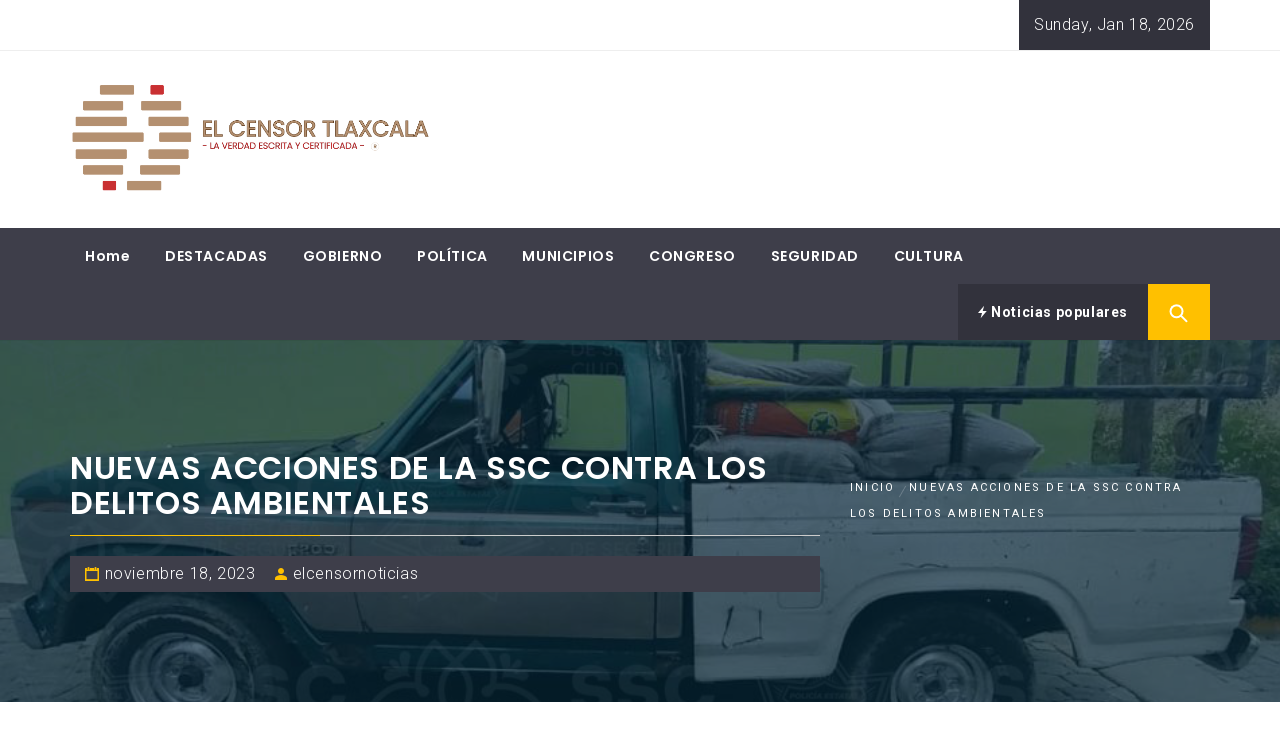

--- FILE ---
content_type: text/html; charset=UTF-8
request_url: https://elcensornoticias.com/?p=35385
body_size: 17860
content:
<!DOCTYPE html>
<html lang="es">
<head>
    <meta charset="UTF-8">
    <meta name="viewport" content="width=device-width, initial-scale=1.0, maximum-scale=1.0, user-scalable=no" />
    <link rel="profile" href="http://gmpg.org/xfn/11">
    <link rel="pingback" href="https://elcensornoticias.com/xmlrpc.php">

    <title>NUEVAS ACCIONES DE LA SSC CONTRA LOS DELITOS AMBIENTALES &#8211; EL CENSOR NOTICIAS</title>
        <style type="text/css">
                                .inner-header-overlay,
                    .hero-slider.overlay .slide-item .bg-image:before {
                        background: #042738;
                        filter: alpha(opacity=65);
                        opacity: 0.65;
                    }
                    </style>

    <style type="text/css">			.heateorRbInstagramBackground{background:radial-gradient(circle at 30% 107%,#fdf497 0,#fdf497 5%,#fd5949 45%,#d6249f 60%,#285aeb 90%)}
						div.heateor_rb_horizontal_reaction i.heateorRbInstagramBackground{background:#ffff0d!important;}div.heateor_rb_standard_follow_icons_container i.heateorRbInstagramBackground{background:#ffff0d;}
									div.heateor_rb_vertical_reaction  i.heateorRbInstagramBackground{background:#ffff0d!important;}div.heateor_rb_floating_follow_icons_container i.heateorRbInstagramBackground{background:#ffff0d;}
						.heateor_rb_horizontal_reaction .heateor_rb_svg,.heateor_rb_standard_follow_icons_container .heateor_rb_svg{
							background-color: #ffff0d !important;
							color: #000;
						border-width: 0px !important ;
			border-style: solid !important;
			border-color: transparent !important;;
		}
				.heateor_rb_horizontal_reaction .heateor_rb_svg:hover,.heateor_rb_standard_follow_icons_container .heateor_rb_svg:hover{
						border-color: transparent !important;;
		}
		.heateor_rb_vertical_reaction .heateor_rb_svg,.heateor_rb_floating_follow_icons_container .heateor_rb_svg{
							background-color: #ffff0d;
							color: #000;
						border-width: 0px !important;
			border-style: solid !important;
			border-color: transparent! $important;
		}
						.heateor_rb_vertical_reaction .heateor_rb_svg:hover,.heateor_rb_floating_follow_icons_container .heateor_rb_svg:hover{
						border-color: transparent !important;;
		}
					div.heateor_rb_horizontal_reaction .heateor_rb_square_count{display: block}
						div.heateor_rb_vertical_reaction .heateor_rb_square_count{display: block}
			@media screen and (max-width:783px) {.heateor_rb_vertical_reaction{display:none!important}}@media screen and (max-width:783px) {.heateor_rb_floating_follow_icons_container{display:none!important}}</style><meta name='robots' content='max-image-preview:large' />
	<style>img:is([sizes="auto" i], [sizes^="auto," i]) { contain-intrinsic-size: 3000px 1500px }</style>
	<link rel='dns-prefetch' href='//fonts.googleapis.com' />
<link rel='dns-prefetch' href='//jetpack.wordpress.com' />
<link rel='dns-prefetch' href='//s0.wp.com' />
<link rel='dns-prefetch' href='//public-api.wordpress.com' />
<link rel='dns-prefetch' href='//0.gravatar.com' />
<link rel='dns-prefetch' href='//1.gravatar.com' />
<link rel='dns-prefetch' href='//2.gravatar.com' />
<link rel='dns-prefetch' href='//widgets.wp.com' />
<link rel="alternate" type="application/rss+xml" title="EL CENSOR NOTICIAS &raquo; Feed" href="https://elcensornoticias.com/?feed=rss2" />
<link rel="alternate" type="application/rss+xml" title="EL CENSOR NOTICIAS &raquo; Feed de los comentarios" href="https://elcensornoticias.com/?feed=comments-rss2" />
<link rel="alternate" type="application/rss+xml" title="EL CENSOR NOTICIAS &raquo; Comentario NUEVAS ACCIONES DE LA SSC CONTRA LOS DELITOS AMBIENTALES del feed" href="https://elcensornoticias.com/?feed=rss2&#038;p=35385" />
<script type="text/javascript">
/* <![CDATA[ */
window._wpemojiSettings = {"baseUrl":"https:\/\/s.w.org\/images\/core\/emoji\/15.0.3\/72x72\/","ext":".png","svgUrl":"https:\/\/s.w.org\/images\/core\/emoji\/15.0.3\/svg\/","svgExt":".svg","source":{"concatemoji":"https:\/\/elcensornoticias.com\/wp-includes\/js\/wp-emoji-release.min.js?ver=6.7.4"}};
/*! This file is auto-generated */
!function(i,n){var o,s,e;function c(e){try{var t={supportTests:e,timestamp:(new Date).valueOf()};sessionStorage.setItem(o,JSON.stringify(t))}catch(e){}}function p(e,t,n){e.clearRect(0,0,e.canvas.width,e.canvas.height),e.fillText(t,0,0);var t=new Uint32Array(e.getImageData(0,0,e.canvas.width,e.canvas.height).data),r=(e.clearRect(0,0,e.canvas.width,e.canvas.height),e.fillText(n,0,0),new Uint32Array(e.getImageData(0,0,e.canvas.width,e.canvas.height).data));return t.every(function(e,t){return e===r[t]})}function u(e,t,n){switch(t){case"flag":return n(e,"\ud83c\udff3\ufe0f\u200d\u26a7\ufe0f","\ud83c\udff3\ufe0f\u200b\u26a7\ufe0f")?!1:!n(e,"\ud83c\uddfa\ud83c\uddf3","\ud83c\uddfa\u200b\ud83c\uddf3")&&!n(e,"\ud83c\udff4\udb40\udc67\udb40\udc62\udb40\udc65\udb40\udc6e\udb40\udc67\udb40\udc7f","\ud83c\udff4\u200b\udb40\udc67\u200b\udb40\udc62\u200b\udb40\udc65\u200b\udb40\udc6e\u200b\udb40\udc67\u200b\udb40\udc7f");case"emoji":return!n(e,"\ud83d\udc26\u200d\u2b1b","\ud83d\udc26\u200b\u2b1b")}return!1}function f(e,t,n){var r="undefined"!=typeof WorkerGlobalScope&&self instanceof WorkerGlobalScope?new OffscreenCanvas(300,150):i.createElement("canvas"),a=r.getContext("2d",{willReadFrequently:!0}),o=(a.textBaseline="top",a.font="600 32px Arial",{});return e.forEach(function(e){o[e]=t(a,e,n)}),o}function t(e){var t=i.createElement("script");t.src=e,t.defer=!0,i.head.appendChild(t)}"undefined"!=typeof Promise&&(o="wpEmojiSettingsSupports",s=["flag","emoji"],n.supports={everything:!0,everythingExceptFlag:!0},e=new Promise(function(e){i.addEventListener("DOMContentLoaded",e,{once:!0})}),new Promise(function(t){var n=function(){try{var e=JSON.parse(sessionStorage.getItem(o));if("object"==typeof e&&"number"==typeof e.timestamp&&(new Date).valueOf()<e.timestamp+604800&&"object"==typeof e.supportTests)return e.supportTests}catch(e){}return null}();if(!n){if("undefined"!=typeof Worker&&"undefined"!=typeof OffscreenCanvas&&"undefined"!=typeof URL&&URL.createObjectURL&&"undefined"!=typeof Blob)try{var e="postMessage("+f.toString()+"("+[JSON.stringify(s),u.toString(),p.toString()].join(",")+"));",r=new Blob([e],{type:"text/javascript"}),a=new Worker(URL.createObjectURL(r),{name:"wpTestEmojiSupports"});return void(a.onmessage=function(e){c(n=e.data),a.terminate(),t(n)})}catch(e){}c(n=f(s,u,p))}t(n)}).then(function(e){for(var t in e)n.supports[t]=e[t],n.supports.everything=n.supports.everything&&n.supports[t],"flag"!==t&&(n.supports.everythingExceptFlag=n.supports.everythingExceptFlag&&n.supports[t]);n.supports.everythingExceptFlag=n.supports.everythingExceptFlag&&!n.supports.flag,n.DOMReady=!1,n.readyCallback=function(){n.DOMReady=!0}}).then(function(){return e}).then(function(){var e;n.supports.everything||(n.readyCallback(),(e=n.source||{}).concatemoji?t(e.concatemoji):e.wpemoji&&e.twemoji&&(t(e.twemoji),t(e.wpemoji)))}))}((window,document),window._wpemojiSettings);
/* ]]> */
</script>
<style id='wp-emoji-styles-inline-css' type='text/css'>

	img.wp-smiley, img.emoji {
		display: inline !important;
		border: none !important;
		box-shadow: none !important;
		height: 1em !important;
		width: 1em !important;
		margin: 0 0.07em !important;
		vertical-align: -0.1em !important;
		background: none !important;
		padding: 0 !important;
	}
</style>
<link rel='stylesheet' id='wp-block-library-css' href='https://elcensornoticias.com/wp-includes/css/dist/block-library/style.min.css?ver=6.7.4' type='text/css' media='all' />
<style id='wp-block-library-inline-css' type='text/css'>
.has-text-align-justify{text-align:justify;}
</style>
<link rel='stylesheet' id='mediaelement-css' href='https://elcensornoticias.com/wp-includes/js/mediaelement/mediaelementplayer-legacy.min.css?ver=4.2.17' type='text/css' media='all' />
<link rel='stylesheet' id='wp-mediaelement-css' href='https://elcensornoticias.com/wp-includes/js/mediaelement/wp-mediaelement.min.css?ver=6.7.4' type='text/css' media='all' />
<style id='classic-theme-styles-inline-css' type='text/css'>
/*! This file is auto-generated */
.wp-block-button__link{color:#fff;background-color:#32373c;border-radius:9999px;box-shadow:none;text-decoration:none;padding:calc(.667em + 2px) calc(1.333em + 2px);font-size:1.125em}.wp-block-file__button{background:#32373c;color:#fff;text-decoration:none}
</style>
<style id='global-styles-inline-css' type='text/css'>
:root{--wp--preset--aspect-ratio--square: 1;--wp--preset--aspect-ratio--4-3: 4/3;--wp--preset--aspect-ratio--3-4: 3/4;--wp--preset--aspect-ratio--3-2: 3/2;--wp--preset--aspect-ratio--2-3: 2/3;--wp--preset--aspect-ratio--16-9: 16/9;--wp--preset--aspect-ratio--9-16: 9/16;--wp--preset--color--black: #000000;--wp--preset--color--cyan-bluish-gray: #abb8c3;--wp--preset--color--white: #ffffff;--wp--preset--color--pale-pink: #f78da7;--wp--preset--color--vivid-red: #cf2e2e;--wp--preset--color--luminous-vivid-orange: #ff6900;--wp--preset--color--luminous-vivid-amber: #fcb900;--wp--preset--color--light-green-cyan: #7bdcb5;--wp--preset--color--vivid-green-cyan: #00d084;--wp--preset--color--pale-cyan-blue: #8ed1fc;--wp--preset--color--vivid-cyan-blue: #0693e3;--wp--preset--color--vivid-purple: #9b51e0;--wp--preset--gradient--vivid-cyan-blue-to-vivid-purple: linear-gradient(135deg,rgba(6,147,227,1) 0%,rgb(155,81,224) 100%);--wp--preset--gradient--light-green-cyan-to-vivid-green-cyan: linear-gradient(135deg,rgb(122,220,180) 0%,rgb(0,208,130) 100%);--wp--preset--gradient--luminous-vivid-amber-to-luminous-vivid-orange: linear-gradient(135deg,rgba(252,185,0,1) 0%,rgba(255,105,0,1) 100%);--wp--preset--gradient--luminous-vivid-orange-to-vivid-red: linear-gradient(135deg,rgba(255,105,0,1) 0%,rgb(207,46,46) 100%);--wp--preset--gradient--very-light-gray-to-cyan-bluish-gray: linear-gradient(135deg,rgb(238,238,238) 0%,rgb(169,184,195) 100%);--wp--preset--gradient--cool-to-warm-spectrum: linear-gradient(135deg,rgb(74,234,220) 0%,rgb(151,120,209) 20%,rgb(207,42,186) 40%,rgb(238,44,130) 60%,rgb(251,105,98) 80%,rgb(254,248,76) 100%);--wp--preset--gradient--blush-light-purple: linear-gradient(135deg,rgb(255,206,236) 0%,rgb(152,150,240) 100%);--wp--preset--gradient--blush-bordeaux: linear-gradient(135deg,rgb(254,205,165) 0%,rgb(254,45,45) 50%,rgb(107,0,62) 100%);--wp--preset--gradient--luminous-dusk: linear-gradient(135deg,rgb(255,203,112) 0%,rgb(199,81,192) 50%,rgb(65,88,208) 100%);--wp--preset--gradient--pale-ocean: linear-gradient(135deg,rgb(255,245,203) 0%,rgb(182,227,212) 50%,rgb(51,167,181) 100%);--wp--preset--gradient--electric-grass: linear-gradient(135deg,rgb(202,248,128) 0%,rgb(113,206,126) 100%);--wp--preset--gradient--midnight: linear-gradient(135deg,rgb(2,3,129) 0%,rgb(40,116,252) 100%);--wp--preset--font-size--small: 13px;--wp--preset--font-size--medium: 20px;--wp--preset--font-size--large: 36px;--wp--preset--font-size--x-large: 42px;--wp--preset--spacing--20: 0.44rem;--wp--preset--spacing--30: 0.67rem;--wp--preset--spacing--40: 1rem;--wp--preset--spacing--50: 1.5rem;--wp--preset--spacing--60: 2.25rem;--wp--preset--spacing--70: 3.38rem;--wp--preset--spacing--80: 5.06rem;--wp--preset--shadow--natural: 6px 6px 9px rgba(0, 0, 0, 0.2);--wp--preset--shadow--deep: 12px 12px 50px rgba(0, 0, 0, 0.4);--wp--preset--shadow--sharp: 6px 6px 0px rgba(0, 0, 0, 0.2);--wp--preset--shadow--outlined: 6px 6px 0px -3px rgba(255, 255, 255, 1), 6px 6px rgba(0, 0, 0, 1);--wp--preset--shadow--crisp: 6px 6px 0px rgba(0, 0, 0, 1);}:where(.is-layout-flex){gap: 0.5em;}:where(.is-layout-grid){gap: 0.5em;}body .is-layout-flex{display: flex;}.is-layout-flex{flex-wrap: wrap;align-items: center;}.is-layout-flex > :is(*, div){margin: 0;}body .is-layout-grid{display: grid;}.is-layout-grid > :is(*, div){margin: 0;}:where(.wp-block-columns.is-layout-flex){gap: 2em;}:where(.wp-block-columns.is-layout-grid){gap: 2em;}:where(.wp-block-post-template.is-layout-flex){gap: 1.25em;}:where(.wp-block-post-template.is-layout-grid){gap: 1.25em;}.has-black-color{color: var(--wp--preset--color--black) !important;}.has-cyan-bluish-gray-color{color: var(--wp--preset--color--cyan-bluish-gray) !important;}.has-white-color{color: var(--wp--preset--color--white) !important;}.has-pale-pink-color{color: var(--wp--preset--color--pale-pink) !important;}.has-vivid-red-color{color: var(--wp--preset--color--vivid-red) !important;}.has-luminous-vivid-orange-color{color: var(--wp--preset--color--luminous-vivid-orange) !important;}.has-luminous-vivid-amber-color{color: var(--wp--preset--color--luminous-vivid-amber) !important;}.has-light-green-cyan-color{color: var(--wp--preset--color--light-green-cyan) !important;}.has-vivid-green-cyan-color{color: var(--wp--preset--color--vivid-green-cyan) !important;}.has-pale-cyan-blue-color{color: var(--wp--preset--color--pale-cyan-blue) !important;}.has-vivid-cyan-blue-color{color: var(--wp--preset--color--vivid-cyan-blue) !important;}.has-vivid-purple-color{color: var(--wp--preset--color--vivid-purple) !important;}.has-black-background-color{background-color: var(--wp--preset--color--black) !important;}.has-cyan-bluish-gray-background-color{background-color: var(--wp--preset--color--cyan-bluish-gray) !important;}.has-white-background-color{background-color: var(--wp--preset--color--white) !important;}.has-pale-pink-background-color{background-color: var(--wp--preset--color--pale-pink) !important;}.has-vivid-red-background-color{background-color: var(--wp--preset--color--vivid-red) !important;}.has-luminous-vivid-orange-background-color{background-color: var(--wp--preset--color--luminous-vivid-orange) !important;}.has-luminous-vivid-amber-background-color{background-color: var(--wp--preset--color--luminous-vivid-amber) !important;}.has-light-green-cyan-background-color{background-color: var(--wp--preset--color--light-green-cyan) !important;}.has-vivid-green-cyan-background-color{background-color: var(--wp--preset--color--vivid-green-cyan) !important;}.has-pale-cyan-blue-background-color{background-color: var(--wp--preset--color--pale-cyan-blue) !important;}.has-vivid-cyan-blue-background-color{background-color: var(--wp--preset--color--vivid-cyan-blue) !important;}.has-vivid-purple-background-color{background-color: var(--wp--preset--color--vivid-purple) !important;}.has-black-border-color{border-color: var(--wp--preset--color--black) !important;}.has-cyan-bluish-gray-border-color{border-color: var(--wp--preset--color--cyan-bluish-gray) !important;}.has-white-border-color{border-color: var(--wp--preset--color--white) !important;}.has-pale-pink-border-color{border-color: var(--wp--preset--color--pale-pink) !important;}.has-vivid-red-border-color{border-color: var(--wp--preset--color--vivid-red) !important;}.has-luminous-vivid-orange-border-color{border-color: var(--wp--preset--color--luminous-vivid-orange) !important;}.has-luminous-vivid-amber-border-color{border-color: var(--wp--preset--color--luminous-vivid-amber) !important;}.has-light-green-cyan-border-color{border-color: var(--wp--preset--color--light-green-cyan) !important;}.has-vivid-green-cyan-border-color{border-color: var(--wp--preset--color--vivid-green-cyan) !important;}.has-pale-cyan-blue-border-color{border-color: var(--wp--preset--color--pale-cyan-blue) !important;}.has-vivid-cyan-blue-border-color{border-color: var(--wp--preset--color--vivid-cyan-blue) !important;}.has-vivid-purple-border-color{border-color: var(--wp--preset--color--vivid-purple) !important;}.has-vivid-cyan-blue-to-vivid-purple-gradient-background{background: var(--wp--preset--gradient--vivid-cyan-blue-to-vivid-purple) !important;}.has-light-green-cyan-to-vivid-green-cyan-gradient-background{background: var(--wp--preset--gradient--light-green-cyan-to-vivid-green-cyan) !important;}.has-luminous-vivid-amber-to-luminous-vivid-orange-gradient-background{background: var(--wp--preset--gradient--luminous-vivid-amber-to-luminous-vivid-orange) !important;}.has-luminous-vivid-orange-to-vivid-red-gradient-background{background: var(--wp--preset--gradient--luminous-vivid-orange-to-vivid-red) !important;}.has-very-light-gray-to-cyan-bluish-gray-gradient-background{background: var(--wp--preset--gradient--very-light-gray-to-cyan-bluish-gray) !important;}.has-cool-to-warm-spectrum-gradient-background{background: var(--wp--preset--gradient--cool-to-warm-spectrum) !important;}.has-blush-light-purple-gradient-background{background: var(--wp--preset--gradient--blush-light-purple) !important;}.has-blush-bordeaux-gradient-background{background: var(--wp--preset--gradient--blush-bordeaux) !important;}.has-luminous-dusk-gradient-background{background: var(--wp--preset--gradient--luminous-dusk) !important;}.has-pale-ocean-gradient-background{background: var(--wp--preset--gradient--pale-ocean) !important;}.has-electric-grass-gradient-background{background: var(--wp--preset--gradient--electric-grass) !important;}.has-midnight-gradient-background{background: var(--wp--preset--gradient--midnight) !important;}.has-small-font-size{font-size: var(--wp--preset--font-size--small) !important;}.has-medium-font-size{font-size: var(--wp--preset--font-size--medium) !important;}.has-large-font-size{font-size: var(--wp--preset--font-size--large) !important;}.has-x-large-font-size{font-size: var(--wp--preset--font-size--x-large) !important;}
:where(.wp-block-post-template.is-layout-flex){gap: 1.25em;}:where(.wp-block-post-template.is-layout-grid){gap: 1.25em;}
:where(.wp-block-columns.is-layout-flex){gap: 2em;}:where(.wp-block-columns.is-layout-grid){gap: 2em;}
:root :where(.wp-block-pullquote){font-size: 1.5em;line-height: 1.6;}
</style>
<link rel='stylesheet' id='social_share_with_floating_bar-frontend-css' href='https://elcensornoticias.com/wp-content/plugins/social-share-with-floating-bar/assets/css/frontend.min.css?ver=1.0.0' type='text/css' media='all' />
<link rel='stylesheet' id='jquery-slick-css' href='https://elcensornoticias.com/wp-content/themes/magazine-prime/assets/libraries/slick/css/slick.min.css?ver=6.7.4' type='text/css' media='all' />
<link rel='stylesheet' id='ionicons-css' href='https://elcensornoticias.com/wp-content/themes/magazine-prime/assets/libraries/ionicons/css/ionicons.min.css?ver=6.7.4' type='text/css' media='all' />
<link rel='stylesheet' id='bootstrap-css' href='https://elcensornoticias.com/wp-content/themes/magazine-prime/assets/libraries/bootstrap/css/bootstrap.min.css?ver=6.7.4' type='text/css' media='all' />
<link rel='stylesheet' id='magnific-popup-css' href='https://elcensornoticias.com/wp-content/themes/magazine-prime/assets/libraries/magnific-popup/magnific-popup.css?ver=6.7.4' type='text/css' media='all' />
<link rel='stylesheet' id='magazine-prime-style-css' href='https://elcensornoticias.com/wp-content/themes/magazine-prime/style.css?ver=6.7.4' type='text/css' media='all' />
<link rel='stylesheet' id='magazine-prime-google-fonts-css' href='https://fonts.googleapis.com/css?family=Roboto%3A100%2C300%2C400%2C400i%2C500%2C700%7CPoppins%3A300%2C400%2C500%2C600%2C700&#038;subset=latin%2Clatin-ext' type='text/css' media='all' />
<style id='akismet-widget-style-inline-css' type='text/css'>

			.a-stats {
				--akismet-color-mid-green: #357b49;
				--akismet-color-white: #fff;
				--akismet-color-light-grey: #f6f7f7;

				max-width: 350px;
				width: auto;
			}

			.a-stats * {
				all: unset;
				box-sizing: border-box;
			}

			.a-stats strong {
				font-weight: 600;
			}

			.a-stats a.a-stats__link,
			.a-stats a.a-stats__link:visited,
			.a-stats a.a-stats__link:active {
				background: var(--akismet-color-mid-green);
				border: none;
				box-shadow: none;
				border-radius: 8px;
				color: var(--akismet-color-white);
				cursor: pointer;
				display: block;
				font-family: -apple-system, BlinkMacSystemFont, 'Segoe UI', 'Roboto', 'Oxygen-Sans', 'Ubuntu', 'Cantarell', 'Helvetica Neue', sans-serif;
				font-weight: 500;
				padding: 12px;
				text-align: center;
				text-decoration: none;
				transition: all 0.2s ease;
			}

			/* Extra specificity to deal with TwentyTwentyOne focus style */
			.widget .a-stats a.a-stats__link:focus {
				background: var(--akismet-color-mid-green);
				color: var(--akismet-color-white);
				text-decoration: none;
			}

			.a-stats a.a-stats__link:hover {
				filter: brightness(110%);
				box-shadow: 0 4px 12px rgba(0, 0, 0, 0.06), 0 0 2px rgba(0, 0, 0, 0.16);
			}

			.a-stats .count {
				color: var(--akismet-color-white);
				display: block;
				font-size: 1.5em;
				line-height: 1.4;
				padding: 0 13px;
				white-space: nowrap;
			}
		
</style>
<link rel='stylesheet' id='heateor_rb_frontend_css-css' href='https://elcensornoticias.com/wp-content/plugins/reaction-buttons-by-heateor/public/css/reaction-buttons-for-wordpress-public.css?ver=1.0' type='text/css' media='all' />
<link rel='stylesheet' id='social-logos-css' href='https://elcensornoticias.com/wp-content/plugins/jetpack/_inc/social-logos/social-logos.min.css?ver=12.0' type='text/css' media='all' />
<link rel='stylesheet' id='jetpack_css-css' href='https://elcensornoticias.com/wp-content/plugins/jetpack/css/jetpack.css?ver=12.0' type='text/css' media='all' />
<script type="text/javascript" src="https://elcensornoticias.com/wp-includes/js/jquery/jquery.min.js?ver=3.7.1" id="jquery-core-js"></script>
<script type="text/javascript" src="https://elcensornoticias.com/wp-includes/js/jquery/jquery-migrate.min.js?ver=3.4.1" id="jquery-migrate-js"></script>
<script type="text/javascript" id="jquery-js-before">
/* <![CDATA[ */
function heateorRbLoadEvent(e) {var t=window.onload;if (typeof window.onload!="function") {window.onload=e}else{window.onload=function() {t();e()}}};	var heateorRbReactionAjaxUrl = 'https://elcensornoticias.com/wp-admin/admin-ajax.php', heateorRbCloseIconPath = 'https://elcensornoticias.com/wp-content/plugins/reaction-buttons-by-heateor/public/../images/close.png', heateorRbPluginIconPath = 'https://elcensornoticias.com/wp-content/plugins/reaction-buttons-by-heateor/public/../images/logo.png', heateorRbHorizontalReactionCountEnable = 1, heateorRbVerticalReactionCountEnable = 0, heateorRbReactionOffset = -10; var heateorRbMobileStickyReactionEnabled = 0;var heateorRbCopyLinkMessage = "Link copied.";var heateorRbUrlCountFetched = [], heateorRbReactionsText = 'Reactions', heateorRbShareText = 'Share';function heateorRbTrackEmojiClicks(r,e){jQuery.ajax({type:"GET",url:heateorRbReactionAjaxUrl,data:{action:"heateor_rb_track_emoji_clicks",emoji:e,url:jQuery(r).parents("div.heateor_rb_reaction_container").attr("data-heateor-rb-href")},success:function(r,e,a){console.log(r)}})}
/* ]]> */
</script>
<link rel="https://api.w.org/" href="https://elcensornoticias.com/index.php?rest_route=/" /><link rel="alternate" title="JSON" type="application/json" href="https://elcensornoticias.com/index.php?rest_route=/wp/v2/posts/35385" /><link rel="EditURI" type="application/rsd+xml" title="RSD" href="https://elcensornoticias.com/xmlrpc.php?rsd" />
<meta name="generator" content="WordPress 6.7.4" />
<link rel="canonical" href="https://elcensornoticias.com/?p=35385" />
<link rel='shortlink' href='https://wp.me/p6xy50-9cJ' />
		<!-- Custom Logo: hide header text -->
		<style id="custom-logo-css" type="text/css">
			.site-title, .site-description {
				position: absolute;
				clip: rect(1px, 1px, 1px, 1px);
			}
		</style>
		<link rel="alternate" title="oEmbed (JSON)" type="application/json+oembed" href="https://elcensornoticias.com/index.php?rest_route=%2Foembed%2F1.0%2Fembed&#038;url=https%3A%2F%2Felcensornoticias.com%2F%3Fp%3D35385" />
<link rel="alternate" title="oEmbed (XML)" type="text/xml+oembed" href="https://elcensornoticias.com/index.php?rest_route=%2Foembed%2F1.0%2Fembed&#038;url=https%3A%2F%2Felcensornoticias.com%2F%3Fp%3D35385&#038;format=xml" />
	<style>img#wpstats{display:none}</style>
		<meta name="description" content="En hechos diferentes, aseguran una camioneta con bultos de tierra de monte, piezas de leña, otra unidad con leña en rollo y una persona. La Secretaría de Seguridad Ciudadana (SSC) mantiene de forma permanente las acciones de combate a los delitos ambientales en Tlaxcala, a través de la Policía de Montaña y de la Dirección&hellip;" />

<!-- Jetpack Open Graph Tags -->
<meta property="og:type" content="article" />
<meta property="og:title" content="NUEVAS ACCIONES DE LA SSC CONTRA LOS DELITOS AMBIENTALES" />
<meta property="og:url" content="https://elcensornoticias.com/?p=35385" />
<meta property="og:description" content="En hechos diferentes, aseguran una camioneta con bultos de tierra de monte, piezas de leña, otra unidad con leña en rollo y una persona. La Secretaría de Seguridad Ciudadana (SSC) mantiene de forma…" />
<meta property="article:published_time" content="2023-11-18T00:05:29+00:00" />
<meta property="article:modified_time" content="2023-11-18T00:05:31+00:00" />
<meta property="og:site_name" content="EL CENSOR NOTICIAS" />
<meta property="og:image" content="https://elcensornoticias.com/wp-content/uploads/2023/11/CAMIONETA.jpg" />
<meta property="og:image:width" content="951" />
<meta property="og:image:height" content="424" />
<meta property="og:image:alt" content="" />
<meta property="og:locale" content="es_ES" />
<meta name="twitter:site" content="@elcensor_tlax" />
<meta name="twitter:text:title" content="NUEVAS ACCIONES DE LA SSC CONTRA LOS DELITOS AMBIENTALES" />
<meta name="twitter:image" content="https://elcensornoticias.com/wp-content/uploads/2023/11/CAMIONETA.jpg?w=640" />
<meta name="twitter:card" content="summary_large_image" />

<!-- End Jetpack Open Graph Tags -->
<link rel="icon" href="https://elcensornoticias.com/wp-content/uploads/2023/06/cropped-Diseno_sin_titulo-removebg-preview-32x32.png" sizes="32x32" />
<link rel="icon" href="https://elcensornoticias.com/wp-content/uploads/2023/06/cropped-Diseno_sin_titulo-removebg-preview-192x192.png" sizes="192x192" />
<link rel="apple-touch-icon" href="https://elcensornoticias.com/wp-content/uploads/2023/06/cropped-Diseno_sin_titulo-removebg-preview-180x180.png" />
<meta name="msapplication-TileImage" content="https://elcensornoticias.com/wp-content/uploads/2023/06/cropped-Diseno_sin_titulo-removebg-preview-270x270.png" />
</head>

<body class="post-template-default single single-post postid-35385 single-format-standard wp-custom-logo right-sidebar home-content-not-enabled">


    <div class="twp-preloader">
            <i>.</i>
            <i>.</i>
            <i>.</i>
        </div>
    <!-- full-screen-layout/boxed-layout -->
<div id="page" class="site site-bg full-screen-layout">
    <a class="skip-link screen-reader-text" href="#main">Saltar al contenido</a>
    <header id="masthead" class="site-header site-header-second" role="banner">
        <div class="top-bar hidden-xs hidden-sm visible">
            <div class="container">

                <div class="pull-left">
                                        <div class="social-icons ">
                                            </div>
                </div>

                <div class="pull-right">

                                            <div class="top-navigation">
                                                    </div>
                                            <div class="time-set-up primary-bgcolor">
                        Sunday, Jan 18, 2026                        </div>
                                        
                </div>

            </div>
        </div> <!--    Topbar Ends-->
        <div class="header-middle">
            <div class="container">
                <div class="row">
                    <div class="col-sm-4">
                        <div class="site-branding">
                                                            <span class="site-title">
                                    <a href="https://elcensornoticias.com/" rel="home">
                                        EL CENSOR NOTICIAS                                    </a>
                                </span>
                            <a href="https://elcensornoticias.com/" class="custom-logo-link" rel="home"><img width="707" height="230" src="https://elcensornoticias.com/wp-content/uploads/2023/11/cropped-cropped-Diseno_sin_titulo__1_.png" class="custom-logo" alt="EL CENSOR NOTICIAS" decoding="async" fetchpriority="high" srcset="https://elcensornoticias.com/wp-content/uploads/2023/11/cropped-cropped-Diseno_sin_titulo__1_.png 707w, https://elcensornoticias.com/wp-content/uploads/2023/11/cropped-cropped-Diseno_sin_titulo__1_-300x98.png 300w" sizes="(max-width: 707px) 100vw, 707px" /></a>                                <p class="site-description">LA VERDAD ESCRITA Y CERTIFICADA.</p>
                                                    </div>
                    </div>
                                    </div>
            </div>
        </div>
        <div class="top-header secondary-bgcolor">
                    <div class="container">
                <nav id="site-navigation" class="main-navigation" role="navigation">
                    <a href="javascript:void(0)" id="nav-toggle" class="offcanvas-nav-toggle offcanvas-toggle" aria-controls="primary-menu" aria-expanded="false">
                        <span class="screen-reader-text">Menú principal</span>
                        <span class="icon-bar top"></span>
                        <span class="icon-bar middle"></span>
                        <span class="icon-bar bottom"></span>
                    </a>

                    <div class="hidden-sm hidden-xs visible">
                        <div id="primary-menu" class="menu"><ul>
<li class="page_item page-item-50"><a href="https://elcensornoticias.com/">Home</a></li>
<li class="page_item page-item-488"><a href="https://elcensornoticias.com/?page_id=488">DESTACADAS</a></li>
<li class="page_item page-item-313"><a href="https://elcensornoticias.com/?page_id=313">GOBIERNO</a></li>
<li class="page_item page-item-315"><a href="https://elcensornoticias.com/?page_id=315">POLÍTICA</a></li>
<li class="page_item page-item-2"><a href="https://elcensornoticias.com/?page_id=2">MUNICIPIOS</a></li>
<li class="page_item page-item-480"><a href="https://elcensornoticias.com/?page_id=480">CONGRESO</a></li>
<li class="page_item page-item-325"><a href="https://elcensornoticias.com/?page_id=325">SEGURIDAD</a></li>
<li class="page_item page-item-484"><a href="https://elcensornoticias.com/?page_id=484">CULTURA</a></li>
</ul></div>
                    </div>
                </nav><!-- #site-navigation -->

                
                    <div class="pull-right">
                        <ul class="right-nav">

                                                    <li>
                                <a href="javascript:void(0)" class="skip-link-trending-start-1"></a>
                                <a href="javascript:void(0)" class="skip-link-trending-start-2"></a>
                                <a data-toggle="collapse" href="#trendingCollapse" aria-expanded="false" aria-controls="trendingCollapse" class="primary-bgcolor trending-news collapsed">
                                    <i class="twp-icon ion-flash"></i> Noticias populares                                </a>
                            </li>
                        
                                                    <li>
                                <span class="search-btn-wrapper">
                                    <a href="javascript:void(0)" class="skip-link-search-button-1">
                                    <a href="javascript:void(0)" class="skip-link-search-button">
                                    <a href="javascript:void(0)" class="search-button alt-bgcolor">
                                        <span class="search-icon" aria-hidden="true"></span>
                                    </a>
                                </span>
                            </li>
                        
                        </ul>
                    </div>

                
            </div>

                            <div class="search-box alt-bordercolor"> <form role="search" method="get" class="search-form" action="https://elcensornoticias.com/">
				<label>
					<span class="screen-reader-text">Buscar:</span>
					<input type="search" class="search-field" placeholder="Buscar &hellip;" value="" name="s" />
				</label>
				<input type="submit" class="search-submit" value="Buscar" />
			</form>  <a class="search-box-render screen-reader-text" href="javascript:void(0)"></a></div>
                    
                            <div class="collapse primary-bgcolor" id="trendingCollapse">
                    <div class="container pt-20 pb-20 pt-md-40">
                        <div class="row">
                                                        <div class="col-md-4">
                                    <article class="article-list">
                                        <div class="article-image">
                                            <a href="https://elcensornoticias.com/?p=11611" title="“Revocar el Silencio. La Violencia, Cualquiera que sea la Víctima, es Violencia”">
                                                <img src="https://elcensornoticias.com/wp-content/uploads/2022/05/Revocar-el-silencio-27-05-22-150x150.jpg" >
                                            </a>
                                        </div>
                                        <div class="article-body">
                                            <div class="post-meta">
                                                <span class="posts-date alt-bgcolor"><span>May 31</span>2026                                            </div>
                                            <h2 class="secondary-bgcolor">
                                                <a href="https://elcensornoticias.com/?p=11611" title="“Revocar el Silencio. La Violencia, Cualquiera que sea la Víctima, es Violencia”">
                                                “Revocar el Silencio. La Violencia, Cualquiera que sea la Víctima, es Violencia”                                                </a>
                                            </h2>
                                        </div>
                                    </article>
                                </div>
                                                                <div class="col-md-4">
                                    <article class="article-list">
                                        <div class="article-image">
                                            <a href="https://elcensornoticias.com/?p=810" title="CONGRESO DE TLAXCALA DA A CONOCER LA DECLARATORIA DE GOBERNADORA ELECTA A FAVOR DE LORENA CUÉLLAR CISNEROS">
                                                <img src="https://elcensornoticias.com/wp-content/uploads/2021/08/IMG_0559-1-150x150.jpg" >
                                            </a>
                                        </div>
                                        <div class="article-body">
                                            <div class="post-meta">
                                                <span class="posts-date alt-bgcolor"><span>Ago 3</span>2026                                            </div>
                                            <h2 class="secondary-bgcolor">
                                                <a href="https://elcensornoticias.com/?p=810" title="CONGRESO DE TLAXCALA DA A CONOCER LA DECLARATORIA DE GOBERNADORA ELECTA A FAVOR DE LORENA CUÉLLAR CISNEROS">
                                                CONGRESO DE TLAXCALA DA A CONOCER LA DECLARATORIA DE GOBERNADORA ELECTA A FAVOR DE LORENA CUÉLLAR CISNEROS                                                </a>
                                            </h2>
                                        </div>
                                    </article>
                                </div>
                                                                <div class="col-md-4">
                                    <article class="article-list">
                                        <div class="article-image">
                                            <a href="https://elcensornoticias.com/?p=28013" title="INAUGURA GOBERNADORA Y TITULAR DE SEGOB FEDERAL, ADÁN AUGUSTO LÓPEZ EL C5i">
                                                <img src="https://elcensornoticias.com/wp-content/uploads/2023/05/IMG-20230529-WA0008-150x150.jpg" >
                                            </a>
                                        </div>
                                        <div class="article-body">
                                            <div class="post-meta">
                                                <span class="posts-date alt-bgcolor"><span>May 30</span>2026                                            </div>
                                            <h2 class="secondary-bgcolor">
                                                <a href="https://elcensornoticias.com/?p=28013" title="INAUGURA GOBERNADORA Y TITULAR DE SEGOB FEDERAL, ADÁN AUGUSTO LÓPEZ EL C5i">
                                                INAUGURA GOBERNADORA Y TITULAR DE SEGOB FEDERAL, ADÁN AUGUSTO LÓPEZ EL C5i                                                </a>
                                            </h2>
                                        </div>
                                    </article>
                                </div>
                                                                <div class="col-md-4">
                                    <article class="article-list">
                                        <div class="article-image">
                                            <a href="https://elcensornoticias.com/?p=260" title="Entrega UATx becas institucionales a estudiantes">
                                                <img src="https://elcensornoticias.com/wp-content/uploads/2021/07/06-Entega-UATx-becas-institucionales-a-estudiantes-150x150.jpg" >
                                            </a>
                                        </div>
                                        <div class="article-body">
                                            <div class="post-meta">
                                                <span class="posts-date alt-bgcolor"><span>Jul 7</span>2026                                            </div>
                                            <h2 class="secondary-bgcolor">
                                                <a href="https://elcensornoticias.com/?p=260" title="Entrega UATx becas institucionales a estudiantes">
                                                Entrega UATx becas institucionales a estudiantes                                                </a>
                                            </h2>
                                        </div>
                                    </article>
                                </div>
                                                                <div class="col-md-4">
                                    <article class="article-list">
                                        <div class="article-image">
                                            <a href="https://elcensornoticias.com/?p=55850" title="Realiza TSJE Primera Reunión de Trabajo de Comisión Especial">
                                                <img src="https://elcensornoticias.com/wp-content/uploads/2026/01/Primera-Mesa-de-Trabajo-Comision-Especial-CNPCyF-2-150x150.jpeg" >
                                            </a>
                                        </div>
                                        <div class="article-body">
                                            <div class="post-meta">
                                                <span class="posts-date alt-bgcolor"><span>Ene 16</span>2026                                            </div>
                                            <h2 class="secondary-bgcolor">
                                                <a href="https://elcensornoticias.com/?p=55850" title="Realiza TSJE Primera Reunión de Trabajo de Comisión Especial">
                                                Realiza TSJE Primera Reunión de Trabajo de Comisión Especial                                                </a>
                                            </h2>
                                        </div>
                                    </article>
                                </div>
                                                                <div class="col-md-4">
                                    <article class="article-list">
                                        <div class="article-image">
                                            <a href="https://elcensornoticias.com/?p=361" title="La Secretaría de Cultura del Gobierno de México reactiva la programación cultural en su sede de Tlaxcala">
                                                <img src="https://elcensornoticias.com/wp-content/uploads/2021/07/130721-AFG-inauguracion-expo-Tlaxcala-4-150x150.jpeg" >
                                            </a>
                                        </div>
                                        <div class="article-body">
                                            <div class="post-meta">
                                                <span class="posts-date alt-bgcolor"><span>Jul 14</span>2026                                            </div>
                                            <h2 class="secondary-bgcolor">
                                                <a href="https://elcensornoticias.com/?p=361" title="La Secretaría de Cultura del Gobierno de México reactiva la programación cultural en su sede de Tlaxcala">
                                                La Secretaría de Cultura del Gobierno de México reactiva la programación cultural en su sede de Tlaxcala                                                </a>
                                            </h2>
                                        </div>
                                    </article>
                                </div>
                                                        </div>
                    </div>
                </div>
                <a href="javascript:void(0)" class="skip-link-trending-end"></a>
                    </div>
    </header>
    <!-- #masthead -->
    
    <!-- Innerpage Header Begins Here -->
                        <div class="wrapper page-inner-title inner-banner data-bg " data-background="https://elcensornoticias.com/wp-content/uploads/2023/11/CAMIONETA.jpg">
            <header class="entry-header">
                <div class="container">
                    <div class="row">
                        <div class="col-md-8">
                                                            <h1 class="entry-title">NUEVAS ACCIONES DE LA SSC CONTRA LOS DELITOS AMBIENTALES</h1>                                                                    <header class="entry-header">
                                        <div class="entry-meta entry-inner secondary-bgcolor">
                                            <span class="posted-on"> <span class="icon meta-icon ion-calendar"></span><a href="https://elcensornoticias.com/?m=20231118" rel="bookmark"><time class="entry-date published" datetime="2023-11-18T00:05:29+00:00">noviembre 18, 2023</time><time class="updated" datetime="2023-11-18T00:05:31+00:00">noviembre 18, 2023</time></a></span><span class="byline"> <span class="author vcard"><span class="icon meta-icon ion-android-person"></span><a class="url fn n" href="https://elcensornoticias.com/?author=1">elcensornoticias</a></span></span>                                        </div><!-- .entry-meta -->
                                    </header><!-- .entry-header -->
                                                        </div>
                        <div class="col-md-4 mt-20"><div role="navigation" aria-label="Migas de pan" class="breadcrumb-trail breadcrumbs" itemprop="breadcrumb"><ul class="trail-items" itemscope itemtype="http://schema.org/BreadcrumbList"><meta name="numberOfItems" content="2" /><meta name="itemListOrder" content="Ascending" /><li itemprop="itemListElement" itemscope itemtype="http://schema.org/ListItem" class="trail-item trail-begin"><a href="https://elcensornoticias.com" rel="home" itemprop="item"><span itemprop="name">Inicio</span></a><meta itemprop="position" content="1" /></li><li itemprop="itemListElement" itemscope itemtype="http://schema.org/ListItem" class="trail-item trail-end"><a href="https://elcensornoticias.com/?p=35385" itemprop="item"><span itemprop="name">NUEVAS ACCIONES DE LA SSC CONTRA LOS DELITOS AMBIENTALES</span></a><meta itemprop="position" content="2" /></li></ul></div></div><!-- .container -->                    </div>
                </div>
            </header><!-- .entry-header -->
            <div class="inner-header-overlay">

            </div>
        </div>

        
    <!-- Innerpage Header Ends Here -->
    <div id="content" class="site-content">
	<div id="primary" class="content-area">
		<main id="main" class="site-main" role="main">

		
<article id="post-35385" class="post-35385 post type-post status-publish format-standard has-post-thumbnail hentry category-destacadas category-seguridad">
            <div class="entry-content">
            <div class='image-full'><img width="951" height="424" src="https://elcensornoticias.com/wp-content/uploads/2023/11/CAMIONETA.jpg" class="attachment-full size-full wp-post-image" alt="" decoding="async" srcset="https://elcensornoticias.com/wp-content/uploads/2023/11/CAMIONETA.jpg 951w, https://elcensornoticias.com/wp-content/uploads/2023/11/CAMIONETA-300x134.jpg 300w, https://elcensornoticias.com/wp-content/uploads/2023/11/CAMIONETA-768x342.jpg 768w" sizes="(max-width: 951px) 100vw, 951px" /></div>            
<p>En hechos diferentes, aseguran una camioneta con bultos de tierra de monte, piezas de le&ntilde;a, otra unidad con le&ntilde;a en rollo y una persona.</p>



<p>La Secretar&iacute;a de Seguridad Ciudadana (SSC) mantiene de forma permanente las acciones de combate a los delitos ambientales en Tlaxcala, a trav&eacute;s de la Polic&iacute;a de Monta&ntilde;a y de la Direcci&oacute;n Operativa.</p>



<p>En ese sentido, logr&oacute; nuevas acciones al recuperar (en hechos distintos) piezas de le&ntilde;a, asegurar una camioneta con bultos de material org&aacute;nico, presuntamente tierra de monte y otra unidad m&aacute;s cargada con le&ntilde;a en rollo, adem&aacute;s de detener a un hombre por no acreditar la posesi&oacute;n legal del material forestal.</p>



<p>Primero, elementos estatales de la delegaci&oacute;n Tlaxcala aseguraron una camioneta Ford, tipo F-150 y con placas de Tlaxcala, en la calle Xicoht&eacute;ncatl esquina con Los &Aacute;ngeles, en la comunidad de Acuitlapilco, municipio de Tlaxcala, misma que transportaba 54 bultos de material org&aacute;nico, presuntamente tierra de monte.</p>



<p>Posteriormente, la Polic&iacute;a de Monta&ntilde;a, al realizar recorridos de seguridad y vigilancia sobre la carretera perimetral, a la altura del paraje conocido como &ldquo;Xaxalpa&rdquo; del Parque Nacional Malinche (PNM), localizaron 23 piezas de le&ntilde;a en banco de diferentes medidas y dimensiones.</p>



<p>Ante ello, implementaron un operativo pie tierra para la b&uacute;squeda de alg&uacute;n propietario; tras no encontrar persona alguna, elementos de seguridad procedieron al aseguramiento de los indicios encontrados.</p>



<p>En otra acci&oacute;n y tras un reporte del Servicio de Emergencias 9-1-1, la Delegaci&oacute;n Huamantla de la SSC arrib&oacute; a un camino de terracer&iacute;a que conduce del municipio de San Pablo Zitlalt&eacute;pec al PNM, en el paraje &ldquo;La Barranca&rdquo;.</p>



<p>Ah&iacute;, ubicaron una camioneta Chevrolet, tipo S10, modelo 1995 y con placas del Estado de M&eacute;xico, la cual transportaba material maderable; incluso se entrevistaron con el conductor de nombre Catalino N., de 35 a&ntilde;os, quien no acredit&oacute; la posesi&oacute;n legal de la madera.</p>



<p>Por &uacute;ltimo, entre la carretera perimetral y Camino 11, en Teolocholco, localizaron madera de diferentes dimensiones y di&aacute;metros; de igual manera implementaron recorridos de seguridad para la b&uacute;squeda de m&aacute;s indicios o persona alguna; tras no localizar a alguien que acreditara la legal procedencia, confiscaron el material.</p>



<p>Las unidades, el material forestal y Catalino N. quedaron a disposici&oacute;n de la autoridad competente para los procesos legales correspondientes.</p>



<p>A trav&eacute;s de estas acciones, la SSC refrenda su compromiso de prevenir y detener los delitos ambientales en el territorio estatal.</p>



<p></p>

<div class="sharedaddy sd-sharing-enabled"><div class="robots-nocontent sd-block sd-social sd-social-icon sd-sharing"><h3 class="sd-title">Comparte esto:</h3><div class="sd-content"><ul><li class="share-print"><a rel="nofollow noopener noreferrer" data-shared="" class="share-print sd-button share-icon no-text" href="https://elcensornoticias.com/?p=35385#print" target="_blank" title="Haz clic para imprimir" ><span></span><span class="sharing-screen-reader-text">Haz clic para imprimir (Se abre en una ventana nueva)</span></a></li><li class="share-jetpack-whatsapp"><a rel="nofollow noopener noreferrer" data-shared="" class="share-jetpack-whatsapp sd-button share-icon no-text" href="https://elcensornoticias.com/?p=35385&amp;share=jetpack-whatsapp" target="_blank" title="Haz clic para compartir en WhatsApp" ><span></span><span class="sharing-screen-reader-text">Haz clic para compartir en WhatsApp (Se abre en una ventana nueva)</span></a></li><li class="share-twitter"><a rel="nofollow noopener noreferrer" data-shared="sharing-twitter-35385" class="share-twitter sd-button share-icon no-text" href="https://elcensornoticias.com/?p=35385&amp;share=twitter" target="_blank" title="Haz clic para compartir en Twitter" ><span></span><span class="sharing-screen-reader-text">Haz clic para compartir en Twitter (Se abre en una ventana nueva)</span></a></li><li class="share-facebook"><a rel="nofollow noopener noreferrer" data-shared="sharing-facebook-35385" class="share-facebook sd-button share-icon no-text" href="https://elcensornoticias.com/?p=35385&amp;share=facebook" target="_blank" title="Haz clic para compartir en Facebook" ><span></span><span class="sharing-screen-reader-text">Haz clic para compartir en Facebook (Se abre en una ventana nueva)</span></a></li><li class="share-pinterest"><a rel="nofollow noopener noreferrer" data-shared="sharing-pinterest-35385" class="share-pinterest sd-button share-icon no-text" href="https://elcensornoticias.com/?p=35385&amp;share=pinterest" target="_blank" title="Haz clic para compartir en Pinterest" ><span></span><span class="sharing-screen-reader-text">Haz clic para compartir en Pinterest (Se abre en una ventana nueva)</span></a></li><li class="share-end"></li></ul></div></div></div><div class='sharedaddy sd-block sd-like jetpack-likes-widget-wrapper jetpack-likes-widget-unloaded' id='like-post-wrapper-96653846-35385-696cc55a2376e' data-src='https://widgets.wp.com/likes/#blog_id=96653846&amp;post_id=35385&amp;origin=elcensornoticias.com&amp;obj_id=96653846-35385-696cc55a2376e' data-name='like-post-frame-96653846-35385-696cc55a2376e' data-title='Me gusta o Compartir'><h3 class="sd-title">Me gusta esto:</h3><div class='likes-widget-placeholder post-likes-widget-placeholder' style='height: 55px;'><span class='button'><span>Me gusta</span></span> <span class="loading">Cargando...</span></div><span class='sd-text-color'></span><a class='sd-link-color'></a></div><div class='heateorRbClear'></div><div  class='heateor_rb_reaction_container heateor_rb_horizontal_reaction' data-heateor-rb-href='https://elcensornoticias.com/?p=35385'><div class='heateor_rb_reaction_title' style="font-weight:bold" >¿QUÉ TE PARECIÓ?</div><div class="heateor_rb_reaction_ul"><a alt="Smile" Title="Smile" onclick='heateorRbTrackEmojiClicks(this, "smile")' rel="nofollow noopener" target="_blank" style="font-size:24px!important;box-shadow:none;display:inline-block;vertical-align:middle;"><span class="heateor_rb_square_count heateor_rb_smile_count" style="display:none">&nbsp;</span><span class="heateor_rb_svg heateor_rb_s__default heateor_rb_s_facebook" style="width:35px;height:35px;border-radius:999px !important;border-radius: 4px;display: inline-block!important;opacity: 1;float: none;font-size: 32px!important;border: 0;box-shadow: none;display: inline-block;font-size: 16px;padding: 0 4px;vertical-align: middle;display: inline;line-height: 16px;background-repeat: repeat;overflow: hidden;padding: 0;cursor:pointer;box-sizing:content-box"><svg xmlns="http://www.w3.org/2000/svg" style="display:block;border-radius:999px!important;"width="100%" height="100%" viewBox="0 0 64 64" enable-background="new 0 0 64 64"><g fill="#000"><circle cx="20.5" cy="26.6" r="5"></circle><circle cx="43.5" cy="26.6" r="5"></circle><path d="m44.6 40.3c-8.1 5.7-17.1 5.6-25.2 0-1-.7-1.8.5-1.2 1.6 2.5 4 7.4 7.7 13.8 7.7s11.3-3.6 13.8-7.7c.6-1.1-.2-2.3-1.2-1.6"></path></g></svg></span></a><a alt="Lol" Title="Lol" onclick='heateorRbTrackEmojiClicks(this, "lol")' rel="nofollow noopener" target="_blank" style="font-size:24px!important;box-shadow:none;display:inline-block;vertical-align:middle;"><span class="heateor_rb_square_count heateor_rb_lol_count" style="display:none">&nbsp;</span><span class="heateor_rb_svg heateor_rb_s__default heateor_rb_s_facebook" style="width:35px;height:35px;border-radius:999px !important;border-radius: 4px;display: inline-block!important;opacity: 1;float: none;font-size: 32px!important;border: 0;box-shadow: none;display: inline-block;font-size: 16px;padding: 0 4px;vertical-align: middle;display: inline;line-height: 16px;background-repeat: repeat;overflow: hidden;padding: 0;cursor:pointer;box-sizing:content-box"><svg xmlns="http://www.w3.org/2000/svg" style="display:block;border-radius:999px!important;" width="100%" height="100%" viewBox="0 0 64 64" enable-background="new 0 0 64 64"><g fill="#000"><path d="m51.7 19.4c.6.3.3 1-.2 1.1-2.7.4-5.5.9-8.3 2.4 4 .7 7.2 2.7 9 4.8.4.5-.1 1.1-.5 1-4.8-1.7-9.7-2.7-15.8-2-.5 0-.9-.2-.8-.7 1.6-7.3 10.9-10 16.6-6.6"></path><path d="m12.3 19.4c-.6.3-.3 1 .2 1.1 2.7.4 5.5.9 8.3 2.4-4 .7-7.2 2.7-9 4.8-.4.5.1 1.1.5 1 4.8-1.7 9.7-2.7 15.8-2 .5 0 .9-.2.8-.7-1.6-7.3-10.9-10-16.6-6.6"></path><path d="m49.7 34.4c-.4-.5-1.1-.4-1.9-.4-15.8 0-15.8 0-31.6 0-.8 0-1.5-.1-1.9.4-3.9 5 .7 19.6 17.7 19.6 17 0 21.6-14.6 17.7-19.6"></path></g><path d="m33.8 41.7c-.6 0-1.5.5-1.1 2 .2.7 1.2 1.6 1.2 2.8 0 2.4-3.8 2.4-3.8 0 0-1.2 1-2 1.2-2.8.3-1.4-.6-2-1.1-2-1.6 0-4.1 1.7-4.1 4.6 0 3.2 2.7 5.8 6 5.8s6-2.6 6-5.8c-.1-2.8-2.7-4.5-4.3-4.6" fill="#4c3526" class="heateor_rb_no_fill"></path><path d="m24.3 50.7c2.2 1 4.8 1.5 7.7 1.5s5.5-.6 7.7-1.5c-2.1-1.1-4.7-1.7-7.7-1.7s-5.6.6-7.7 1.7" fill="#ff717f" class="heateor_rb_no_fill"></path><path d="m47 36c-15 0-15 0-29.9 0-2.1 0-2.1 4-.1 4 10.4 0 19.6 0 30 0 2 0 2-4 0-4" fill="#000"></path></svg></span></a><a alt="Love" Title="Love" onclick='heateorRbTrackEmojiClicks(this, "love")' rel="nofollow noopener" target="_blank" style="font-size:24px!important;box-shadow:none;display:inline-block;vertical-align:middle;"><span class="heateor_rb_square_count heateor_rb_love_count" style="display:none">&nbsp;</span><span class="heateor_rb_svg heateor_rb_s__default heateor_rb_s_facebook" style="width:35px;height:35px;border-radius:999px !important;border-radius: 4px;display: inline-block!important;opacity: 1;float: none;font-size: 32px!important;border: 0;box-shadow: none;display: inline-block;font-size: 16px;padding: 0 4px;vertical-align: middle;display: inline;line-height: 16px;background-repeat: repeat;overflow: hidden;padding: 0;cursor:pointer;box-sizing:content-box"><svg xmlns="http://www.w3.org/2000/svg" style="display:block;border-radius:999px!important;" width="100%" height="100%" viewBox="0 0 64 64" enable-background="new 0 0 64 64"><g fill="#f46767" class="heateor_rb_no_fill"><path d="m61.8 13.2c-.5-2.7-2-4.9-4.5-5.6-2.7-.7-5.1.3-7.4 2.7-1.3-3.6-3.3-6.3-6.5-7.7-3.2-1.4-6.4-.4-8.4 2.1-2.1 2.6-2.9 6.7-.7 12 2.1 5 11.4 15 11.7 15.3.4-.2 10.8-6.7 13.3-9.9 2.5-3.1 3-6.2 2.5-8.9"></path><path d="m29 4.7c-2-2.5-5.2-3.5-8.4-2.1-3.2 1.4-5.2 4.1-6.5 7.7-2.4-2.3-4.8-3.4-7.5-2.6-2.4.7-4 2.9-4.5 5.6-.5 2.6.1 5.8 2.5 8.9 2.6 3.1 13 9.6 13.4 9.8.3-.3 9.6-10.3 11.7-15.3 2.2-5.3 1.4-9.3-.7-12"></path></g><path d="m49 38.1c0-.8-.5-1.8-1.8-2.1-3.5-.7-8.6-1.3-15.2-1.3-6.6 0-11.7.7-15.2 1.3-1.4.3-1.8 1.3-1.8 2.1 0 7.3 5.6 14.6 17 14.6 11.4-.1 17-7.4 17-14.6" fill="#000"></path><path d="m44.7 38.3c-2.2-.4-6.8-1-12.7-1-5.9 0-10.5.6-12.7 1-1.3.2-1.4.7-1.3 1.5.1.4.1 1 .3 1.6.1.6.3.9 1.3.8 1.9-.2 23-.2 24.9 0 1 .1 1.1-.2 1.3-.8.1-.6.2-1.1.3-1.6 0-.8-.1-1.3-1.4-1.5" fill="#000"></path></svg></span></a><a alt="Sad" Title="Sad" onclick='heateorRbTrackEmojiClicks(this, "sad")' rel="nofollow noopener" target="_blank" style="font-size:24px!important;box-shadow:none;display:inline-block;vertical-align:middle;"><span class="heateor_rb_square_count heateor_rb_sad_count" style="display:none">&nbsp;</span><span class="heateor_rb_svg heateor_rb_s__default heateor_rb_s_facebook" style="width:35px;height:35px;border-radius:999px !important;border-radius: 4px;display: inline-block!important;opacity: 1;float: none;font-size: 32px!important;border: 0;box-shadow: none;display: inline-block;font-size: 16px;padding: 0 4px;vertical-align: middle;display: inline;line-height: 16px;background-repeat: repeat;overflow: hidden;padding: 0;cursor:pointer;box-sizing:content-box"><svg xmlns="http://www.w3.org/2000/svg" style="display:block;border-radius:999px!important;" width="100%" height="100%" viewBox="0 0 64 64" enable-background="new 0 0 64 64"><g fill="#65b1ef"><ellipse class="heateor_rb_no_fill" cx="17.5" cy="59.9" rx="12.5" ry="1.5"></ellipse><ellipse class="heateor_rb_no_fill" cx="44" cy="60.2" rx="18" ry="1.8"></ellipse></g><path d="m44.7 46c-1.4-3.6-4.8-6-12.7-6-8 0-11.3 2.4-12.7 6-.7 1.9.3 5 .3 5 1.3 3.9 1.1 5 12.4 5 11.3 0 11.1-1.1 12.4-5 0 0 1.1-3.1.3-5" fill="#000"></path><path d="m41 45c.1-.3 0-.6-.2-.8 0 0-2-2.2-8.8-2.2-6.8 0-8.8 2.2-8.8 2.2-.2.1-.2.5-.2.8l.2.6c.1.3.3.5.5.5h16.6c.2 0 .5-.2.5-.5l.2-.6" fill="#000"></path><g fill="#65b1ef"><path class="heateor_rb_no_fill" d="m44.5 60.5c2.3 0 4.6 0 6.8 0 8.2-9.9-1.5-20 .9-29.8-2.3 0-4.6 2.5-6.8 2.5-3.2 9.5 7.3 17.4-.9 27.3"></path><path class="heateor_rb_no_fill" d="m19.5 60.5c-2.3 0-4.6 0-6.8 0-8.2-9.9 1.5-20-.9-29.8 2.3 0 4.6 2.5 6.8 2.5 3.2 9.5-7.3 17.4.9 27.3"></path></g><g fill="#000"><path d="m40.7 18.3c3 3 7.2 4.5 11.4 4.1.6-.1.9 2.1.2 2.2-4.9.4-9.7-1.3-13.1-4.8-.6-.5 1.1-1.9 1.5-1.5"></path><path d="m12 22.4c4.2.4 8.4-1.1 11.4-4.1.4-.4 2.1 1 1.6 1.5-3.4 3.5-8.3 5.2-13.1 4.8-.9 0-.5-2.2.1-2.2"></path></g><g fill="#000"><path d="m35.9 30.3c4.2 8 12.7 8 16.9 0 .2-.4-.3-.6-1-1-4.2 3.3-11.1 3-14.9 0-.6.4-1.2.6-1 1"></path><path d="m11.2 30.3c4.2 8 12.7 8 16.9 0 .2-.4-.3-.6-1-1-4.2 3.3-11.1 3-14.9 0-.7.4-1.2.6-1 1"></path></g></svg></span></a><a alt="Angry" Title="Angry" onclick='heateorRbTrackEmojiClicks(this, "angry")' rel="nofollow noopener" target="_blank" style="font-size:24px!important;box-shadow:none;display:inline-block;vertical-align:middle;"><span class="heateor_rb_square_count heateor_rb_angry_count" style="display:none">&nbsp;</span><span class="heateor_rb_svg heateor_rb_s__default heateor_rb_s_angry" style="width:35px;height:35px;border-radius:999px !important;border-radius: 4px;display: inline-block!important;opacity: 1;float: none;font-size: 32px!important;border: 0;box-shadow: none;display: inline-block;font-size: 16px;padding: 0 4px;vertical-align: middle;display: inline;line-height: 16px;background-repeat: repeat;overflow: hidden;padding:0;cursor:pointer;box-sizing:content-box"><svg xmlns="http://www.w3.org/2000/svg" style="display:block;border-radius:999px!important;" width="100%" height="100%" viewBox="0 0 64 64" enable-background="new 0 0 64 64"><path d="m41 49.7c-5.8-4.8-12.2-4.8-18 0-.7.6-1.3-.4-.8-1.3 1.8-3.4 5.3-6.5 9.8-6.5s8.1 3.1 9.8 6.5c.5.8-.1 1.8-.8 1.3" fill="#000"></path><path d="m10.2 24.9c-1.5 4.7.6 10 5.3 12.1 4.6 2.2 10 .5 12.7-3.7l-6.9-7.7-11.1-.7" fill="#fff" class="heateor_rb_no_fill"></path><g fill="#000"><path d="m14.2 25.8c-1.4 2.9-.1 6.4 2.8 7.7 2.9 1.4 6.4.1 7.7-2.8 1-1.9-9.6-6.8-10.5-4.9"></path><path d="m10.2 24.9c1.6-1 3.5-1.5 5.4-1.5 1.9 0 3.8.5 5.6 1.3 1.7.8 3.3 2 4.6 3.4 1.2 1.5 2.2 3.2 2.4 5.1-1.3-1.3-2.6-2.4-4-3.4-1.4-1-2.8-1.8-4.2-2.4-1.5-.7-3-1.2-4.6-1.7-1.8-.3-3.4-.6-5.2-.8"></path></g><path d="m53.8 24.9c1.5 4.7-.6 10-5.3 12.1-4.6 2.2-10 .5-12.7-3.7l6.9-7.7 11.1-.7" fill="#fff" class="heateor_rb_no_fill"></path><g fill="#000"><path d="m49.8 25.8c1.4 2.9.1 6.4-2.8 7.7-2.9 1.4-6.4.1-7.7-2.8-1-1.9 9.6-6.8 10.5-4.9"></path><path d="m53.8 24.9c-1.6-1-3.5-1.5-5.4-1.5-1.9 0-3.8.5-5.6 1.3-1.7.8-3.3 2-4.6 3.4-1.2 1.5-2.2 3.2-2.4 5.1 1.3-1.3 2.6-2.4 4-3.4 1.4-1 2.8-1.8 4.2-2.4 1.5-.7 3-1.2 4.6-1.7 1.8-.3 3.4-.6 5.2-.8"></path></g></svg></span></a><a alt="Wow" Title="Wow" onclick='heateorRbTrackEmojiClicks(this, "wow")' rel="nofollow noopener" target="_blank" style="font-size:24px!important;box-shadow:none;display:inline-block;vertical-align:middle;"><span class="heateor_rb_square_count heateor_rb_wow_count" style="display:none">&nbsp;</span><span class="heateor_rb_svg heateor_rb_s__default heateor_rb_s_facebook" style="width:35px;height:35px;border-radius:999px !important;border-radius: 4px;display: inline-block!important;opacity: 1;float: none;font-size: 32px!important;border: 0;box-shadow: none;display: inline-block;font-size: 16px;padding: 0 4px;vertical-align: middle;display: inline;line-height: 16px;background-repeat: repeat;overflow: hidden;padding: 0;cursor:pointer;box-sizing:content-box"><svg xmlns="http://www.w3.org/2000/svg" style="display:block;border-radius:999px!important;" width="100%" height="100%" viewBox="0 0 64 64" enable-background="new 0 0 64 64"><circle cx="19" cy="29" r="11" fill="#000"></circle><path d="m24 29c0 2.8-2.2 5-5 5-2.8 0-5-2.2-5-5s2.2-5 5-5c2.8 0 5 2.2 5 5" fill="#000"></path><path d="m56 29c0 6.1-4.9 11-11 11-6.1 0-11-4.9-11-11 0-6.1 4.9-11 11-11 6.1 0 11 4.9 11 11" fill="#000"></path><path d="m50 29c0 2.8-2.2 5-5 5-2.8 0-5-2.2-5-5s2.2-5 5-5c2.8 0 5 2.2 5 5" fill="#000"></path><g fill="#000"><path d="m50.2 15.8c-3.2-2.7-7.5-3.9-11.7-3.1-.6.1-1.1-2-.4-2.2 4.8-.9 9.8.5 13.5 3.6.6.5-1 2.1-1.4 1.7"></path><path d="m25.5 12.5c-4.2-.7-8.5.4-11.7 3.1-.4.4-2-1.2-1.4-1.7 3.7-3.2 8.7-4.5 13.5-3.6.7.2.2 2.3-.4 2.2"></path></g><circle cx="32" cy="49" r="9" fill="#000"></circle><path d="m26 46c1.2-2.4 3.4-4 6-4 2.6 0 4.8 1.6 6 4h-12" fill="#000"></path></svg></span></a><a alt="Up" Title="Up" onclick='heateorRbTrackEmojiClicks(this, "up")' rel="nofollow noopener" target="_blank" style="font-size:24px!important;box-shadow:none;display:inline-block;vertical-align:middle;"><span class="heateor_rb_square_count heateor_rb_up_count" style="display:none">&nbsp;</span><span class="heateor_rb_svg heateor_rb_s__default heateor_rb_s_facebook" style="width:35px;height:35px;border-radius:999px !important;border-radius: 4px;display: inline-block!important;opacity: 1;float: none;font-size: 32px!important;border: 0;box-shadow: none;display: inline-block;font-size: 16px;padding: 0 4px;vertical-align: middle;display: inline;line-height: 16px;background-repeat: repeat;overflow: hidden;padding: 0;cursor:pointer;box-sizing:content-box"><svg xmlns="http://www.w3.org/2000/svg" style="display:block;border-radius:999px!important;" width="100%" height="100%" viewBox="0 0 218.000000 232.000000"preserveAspectRatio="xMidYMid meet"><g transform="translate(0.000000,232.000000) scale(0.100000,-0.100000)"fill="#000" stroke="none"><path d="M1538 2208 c-10 -7 -25 -40 -33 -73 -66 -252 -361 -534 -719 -687 l-98 -42 -22 26 c-47 57 -67 62 -241 66 -232 6 -290 -11 -334 -95 -8 -15 -11 -174 -11 -531 l0 -509 23 -33 c43 -63 69 -70 280 -70 211 0 238 6 281 62 l26 35 58 -9 c95 -14 161 -36 292 -98 161 -76 250 -93 439 -88 124 3 141 6 187 30 59 31 112 87 120 127 4 17 18 35 36 46 58 34 114 151 122 258 3 32 12 56 31 79 34 40 59 96 74 166 14 68 13 108 -3 154 -12 34 -11 41 18 99 28 57 31 72 31 159 0 77 -4 101 -20 129 -44 75 -92 90 -277 91 -71 0 -128 1 -128 3 0 2 18 39 40 84 59 122 92 227 97 318 6 92 -5 142 -45 205 -46 73 -180 132 -224 98z m117 -129 c97 -85 63 -278 -103 -577 -33 -59 -32 -89 5 -103 13 -5 112 -9 219 -9 l195 0 16 -37 c33 -79 -6 -220 -66 -241 -50 -17 -50 -81 0 -97 32 -10 41 -48 28 -120 -13 -77 -44 -130 -89 -153 -39 -19 -48 -43 -30 -78 34 -62 -30 -214 -94 -225 -22 -5 -30 -18 -46 -77 -8 -33 -20 -49 -52 -70 -41 -27 -44 -27 -197 -27 -178 1 -221 10 -360 79 -99 50 -189 80 -281 96 -36 6 -75 13 -88 16 l-22 4 2 421 3 422 75 28 c357 137 671 403 796 675 19 40 34 80 34 88 0 24 15 19 55 -15z m-1077 -701 c9 -9 12 -134 12 -499 0 -430 -2 -489 -16 -503 -24 -24 -349 -23 -376 1 -17 15 -18 44 -18 503 0 365 3 489 12 498 8 8 66 12 193 12 127 0 185 -4 193 -12z"/></g></svg></span></a><a style="background-color:transparent;font-size:24px!important;box-shadow:none;display:inline-block;vertical-align:middle;"><div style="width:35px;height:35px;border-radius:999px !important;" title="Total Reactions" class="heateorRbReaction heateorRbTCBackground"></div></a></div><div class="heateorRbClear"></div></div><div class='heateorRbClear'></div>                    </div><!-- .entry-content -->

    
    <footer class="entry-footer">
        <span class="cat-links"><span class="icon meta-icon ion-ios-folder"></span>Publicada en <a href="https://elcensornoticias.com/?cat=2" rel="category">DESTACADAS</a>,<a href="https://elcensornoticias.com/?cat=9" rel="category">SEGURIDAD</a></span>    </footer><!-- .entry-footer -->
</article><!-- #post-## -->

	<nav class="navigation post-navigation" aria-label="Entradas">
		<h2 class="screen-reader-text">Navegación de entradas</h2>
		<div class="nav-links"><div class="nav-previous"><a href="https://elcensornoticias.com/?p=35382" rel="prev">Realizó UATx la edición número treinta de jornadas filosóficas</a></div><div class="nav-next"><a href="https://elcensornoticias.com/?p=35388" rel="next">ASEGURA SSC A DOS PRESUNTOS RESPONSABLES DE TRÁFICO DE PERSONAS </a></div></div>
	</nav>
                <div class="floating-post-navigation floating-navigation-prev">
                                                <img width="300" height="200" src="https://elcensornoticias.com/wp-content/uploads/2023/11/17-Realizo-UATx-la-edicion-numero-treinta-de-jornadas-filosoficas-300x200.jpg" class="attachment-medium size-medium wp-post-image" alt="" />                                        <a href="https://elcensornoticias.com/?p=35382">
                        <span class="floating-navigation-label">Previous post</span>
                        <span class="floating-navigation-title">Realizó UATx la edición número treinta de jornadas filosóficas</span>
                    </a>
                </div>

            
                <div class="floating-post-navigation floating-navigation-next">
                                            <img width="300" height="226" src="https://elcensornoticias.com/wp-content/uploads/2023/11/MIGRANTES-300x226.jpg" class="attachment-medium size-medium wp-post-image" alt="" loading="lazy" />                                        <a href="https://elcensornoticias.com/?p=35388">
                        <span class="floating-navigation-label">Next post</span>
                        <span class="floating-navigation-title">ASEGURA SSC A DOS PRESUNTOS RESPONSABLES DE TRÁFICO DE PERSONAS </span>
                    </a>
                </div>

            
<div id="comments" class="comments-area">

	
		<div id="respond" class="comment-respond">
							<h3 id="reply-title" class="comment-reply-title">Deja un comentario					<small><a rel="nofollow" id="cancel-comment-reply-link" href="/?p=35385#respond" style="display:none;">Cancelar respuesta</a></small>
				</h3>
						<form id="commentform" class="comment-form">
				<iframe
					title="Formulario de comentarios"
					src="https://jetpack.wordpress.com/jetpack-comment/?blogid=96653846&#038;postid=35385&#038;comment_registration=0&#038;require_name_email=1&#038;stc_enabled=0&#038;stb_enabled=0&#038;show_avatars=1&#038;avatar_default=mystery&#038;greeting=Deja+un+comentario&#038;jetpack_comments_nonce=2193c9f235&#038;greeting_reply=Responder+a+%25s&#038;color_scheme=light&#038;lang=es_ES&#038;jetpack_version=12.0&#038;show_cookie_consent=10&#038;has_cookie_consent=0&#038;token_key=%3Bnormal%3B&#038;sig=9d2368714f9c86a98d1c95e6d096192cf87a1d62#parent=https%3A%2F%2Felcensornoticias.com%2F%3Fp%3D35385"
											name="jetpack_remote_comment"
						style="width:100%; height: 430px; border:0;"
										class="jetpack_remote_comment"
					id="jetpack_remote_comment"
					sandbox="allow-same-origin allow-top-navigation allow-scripts allow-forms allow-popups"
				>
									</iframe>
									<!--[if !IE]><!-->
					<script>
						document.addEventListener('DOMContentLoaded', function () {
							var commentForms = document.getElementsByClassName('jetpack_remote_comment');
							for (var i = 0; i < commentForms.length; i++) {
								commentForms[i].allowTransparency = false;
								commentForms[i].scrolling = 'no';
							}
						});
					</script>
					<!--<![endif]-->
							</form>
		</div>

		
		<input type="hidden" name="comment_parent" id="comment_parent" value="" />

		
</div><!-- #comments -->

		</main><!-- #main -->
	</div><!-- #primary -->


<aside id="secondary" class="widget-area" role="complementary">
	<section id="custom_html-7" class="widget_text widget widget_custom_html"><div class="textwidget custom-html-widget"><iframe src="https://www.facebook.com/plugins/like.php?href=https%3A%2F%2Fwww.facebook.com%2Felcensor&width=200&layout=standard&action=like&size=large&share=true&height=35&appId=519181471493017" width="200" height="35" style="border:none;overflow:hidden" scrolling="no" frameborder="0" allowfullscreen="true" allow="autoplay; clipboard-write; encrypted-media; picture-in-picture; web-share"></iframe></div></section><section id="custom_html-5" class="widget_text widget widget_custom_html"><div class="textwidget custom-html-widget"><a href="https://twitter.com/elcensor_tlax?ref_src=twsrc%5Etfw" class="twitter-follow-button" data-size="large" data-text="SIGUENOS EN TWITTER " data-lang="es" data-show-count="false">Follow @elcensor_tlax</a><script async src="https://platform.twitter.com/widgets.js" charset="utf-8"></script>
</div></section>
		<section id="recent-posts-2" class="widget widget_recent_entries">
		<h3 class="widget-title">ÚLTIMAS NOTICIAS</h3>
		<ul>
											<li>
					<a href="https://elcensornoticias.com/?p=55850">Realiza TSJE Primera Reunión de Trabajo de Comisión Especial</a>
									</li>
											<li>
					<a href="https://elcensornoticias.com/?p=55847">ÁRBITROS DE VOLEIBOL DE TODO EL PAÍS EN TLAXCALA</a>
									</li>
											<li>
					<a href="https://elcensornoticias.com/?p=55844">LATINOAMÉRICA: CRISIS Y CONTEXTO</a>
									</li>
											<li>
					<a href="https://elcensornoticias.com/?p=55839">POLICÍAS MUNICIPALES DE TLAXCALA SOFOCAN INCENDIO CERCA DE UNA INSTITUCIÓN EDUCATIVA</a>
									</li>
											<li>
					<a href="https://elcensornoticias.com/?p=55836">Obras Públicas de Chiautempan realiza desazolve de alcantarillas y drenaje</a>
									</li>
					</ul>

		</section><section id="media_image-8" class="widget widget_media_image"><a href="http://elcensornoticias.com/"><img width="707" height="230" src="https://elcensornoticias.com/wp-content/uploads/2023/06/cropped-Diseno_sin_titulo__1_.png" class="image wp-image-28246  attachment-full size-full" alt="" style="max-width: 100%; height: auto;" decoding="async" loading="lazy" srcset="https://elcensornoticias.com/wp-content/uploads/2023/06/cropped-Diseno_sin_titulo__1_.png 707w, https://elcensornoticias.com/wp-content/uploads/2023/06/cropped-Diseno_sin_titulo__1_-300x98.png 300w" sizes="auto, (max-width: 707px) 100vw, 707px" /></a></section></aside><!-- #secondary -->
</div><!-- #content -->

<!--cut from here-->
<footer id="colophon" class="site-footer primary-bg" role="contentinfo">
    <div class="container-fluid">
        <!-- end col-12 -->
        <div class="row">
                    <section class="wrapper block-section footer-widget pt-40 pb-40">
                <div class="container overhidden">
                    <div class="contact-inner">
                        <div class="row">
                            <div class="col-md-12">
                                <div class="row">
                                                                                                                <div class="contact-list col-md-4">
                                            <aside id="magazine-prime-author-layout-5" class="widget magazine_prime_author_widget"><h3 class="widget-title">censor_direccion@hotmail.com</h3>
            <!--cut from here-->
            <div class="author-info">
                <div class="author-image">
                                    </div> <!-- /#author-image -->
                <div class="author-details">
                                                        </div> <!-- /#author-details -->
                <div class="author-social">
                                            <a href="https://www.facebook.com/elcensor"><i class="meta-icon ion-social-facebook"></i></a>
                                                                <a href="https://twitter.com/elcensor_tlax"><i class="meta-icon ion-social-twitter"></i></a>
                                                        </div>
            </div>
            </aside>                                        </div>
                                                                                                                                            </div>
                            </div>
                        </div>
                    </div>
                </div>
            </section>
        
            <div class="copyright-area">
                <div class="site-info">
                    <h4 class="site-copyright">
                        Copyright. Todos los derechos reservados. EL CENSOR NOTICIAS                        <span class="sep"> | </span>
                        Tema: <a href="http://themeinwp.com/" target = "_blank" rel="designer">Themeinwp </a> por Magazine Prime.                    </h4>
                </div><!-- .site-info -->
            </div>
        </div>
        <!-- end col-12 -->
    </div>
    <!-- end container -->
</footer>
<div id="offcanvas-menu" class="offcanvas-panel offcanvas-nav-panel">
    <div class="offcanvas-overlay offcanvas-nav-overlay"></div>
    <div class="offcanvas-panel-inner">
        <div class="twp-wrapper">
            <div class="offcanvas-item close-offcanvas-menu">
                <a href="javascript:void(0)" class="skip-link-canvas-start"></a>
                <a href="javascript:void(0)" class="offcanvas-close offcanvas-close-nav">
                    <span>
                       Cerrar                    </span>
                </a>
            </div>

                            <div id="primary-nav-offcanvas" class="offcanvas-item offcanvas-navigation">
                    <div class="offcanvas-title">
                        Menú                    </div>
                    <div id="primary-menu" class="menu"><ul>
<li class="page_item page-item-50"><a href="https://elcensornoticias.com/">Home</a></li>
<li class="page_item page-item-488"><a href="https://elcensornoticias.com/?page_id=488">DESTACADAS</a></li>
<li class="page_item page-item-313"><a href="https://elcensornoticias.com/?page_id=313">GOBIERNO</a></li>
<li class="page_item page-item-315"><a href="https://elcensornoticias.com/?page_id=315">POLÍTICA</a></li>
<li class="page_item page-item-2"><a href="https://elcensornoticias.com/?page_id=2">MUNICIPIOS</a></li>
<li class="page_item page-item-480"><a href="https://elcensornoticias.com/?page_id=480">CONGRESO</a></li>
<li class="page_item page-item-325"><a href="https://elcensornoticias.com/?page_id=325">SEGURIDAD</a></li>
<li class="page_item page-item-484"><a href="https://elcensornoticias.com/?page_id=484">CULTURA</a></li>
</ul></div>
                </div>
            
                            <div class="offcanvas-item offcanvas-social">
                    <div class="offcanvas-title">
                        Perfiles sociales                    </div>
                    <div class="social-icons">
                                            </div>
                </div>
            
            <div class="offcanvas-item offcanvas-search">
                <form role="search" method="get" class="search-form" action="https://elcensornoticias.com/">
				<label>
					<span class="screen-reader-text">Buscar:</span>
					<input type="search" class="search-field" placeholder="Buscar &hellip;" value="" name="s" />
				</label>
				<input type="submit" class="search-submit" value="Buscar" />
			</form>                <a class="search-box-render-footer screen-reader-text" href="javascript:void(0)"></a>
            </div>
        </div>
    </div>
</div></div><!-- #page -->

    
    <a id="scroll-up"><i class="ion-ios-arrow-up"></i></a>



	<script type="text/javascript">
		window.WPCOM_sharing_counts = {"https:\/\/elcensornoticias.com\/?p=35385":35385};
	</script>
						<script type="text/javascript" src="https://elcensornoticias.com/wp-content/themes/magazine-prime/js/navigation.js?ver=20151215" id="magazine-prime-navigation-js"></script>
<script type="text/javascript" src="https://elcensornoticias.com/wp-content/themes/magazine-prime/js/skip-link-focus-fix.js?ver=20151215" id="magazine-prime-skip-link-focus-fix-js"></script>
<script type="text/javascript" src="https://elcensornoticias.com/wp-content/themes/magazine-prime/assets/libraries/magnific-popup/jquery.magnific-popup.min.js?ver=6.7.4" id="jquery-magnific-popup-js"></script>
<script type="text/javascript" src="https://elcensornoticias.com/wp-content/themes/magazine-prime/assets/libraries/slick/js/slick.min.js?ver=6.7.4" id="jquery-slick-js"></script>
<script type="text/javascript" src="https://elcensornoticias.com/wp-content/themes/magazine-prime/assets/libraries/bootstrap/js/bootstrap.min.js?ver=6.7.4" id="jquery-bootstrap-js"></script>
<script type="text/javascript" src="https://elcensornoticias.com/wp-content/themes/magazine-prime/assets/libraries/theiaStickySidebar/theia-sticky-sidebar.min.js?ver=6.7.4" id="theiaStickySidebar-js"></script>
<script type="text/javascript" src="https://elcensornoticias.com/wp-content/themes/magazine-prime/assets/twp/js/custom-script.js?ver=6.7.4" id="magazine-prime-script-js"></script>
<script type="text/javascript" src="https://elcensornoticias.com/wp-includes/js/comment-reply.min.js?ver=6.7.4" id="comment-reply-js" async="async" data-wp-strategy="async"></script>
<script type="text/javascript" src="https://elcensornoticias.com/wp-content/plugins/jetpack/_inc/build/likes/queuehandler.min.js?ver=12.0" id="jetpack_likes_queuehandler-js"></script>
<script type="text/javascript" id="sharing-js-js-extra">
/* <![CDATA[ */
var sharing_js_options = {"lang":"es","counts":"1","is_stats_active":"1"};
/* ]]> */
</script>
<script type="text/javascript" src="https://elcensornoticias.com/wp-content/plugins/jetpack/_inc/build/sharedaddy/sharing.min.js?ver=12.0" id="sharing-js-js"></script>
<script type="text/javascript" id="sharing-js-js-after">
/* <![CDATA[ */
var windowOpen;
			( function () {
				function matches( el, sel ) {
					return !! (
						el.matches && el.matches( sel ) ||
						el.msMatchesSelector && el.msMatchesSelector( sel )
					);
				}

				document.body.addEventListener( 'click', function ( event ) {
					if ( ! event.target ) {
						return;
					}

					var el;
					if ( matches( event.target, 'a.share-twitter' ) ) {
						el = event.target;
					} else if ( event.target.parentNode && matches( event.target.parentNode, 'a.share-twitter' ) ) {
						el = event.target.parentNode;
					}

					if ( el ) {
						event.preventDefault();

						// If there's another sharing window open, close it.
						if ( typeof windowOpen !== 'undefined' ) {
							windowOpen.close();
						}
						windowOpen = window.open( el.getAttribute( 'href' ), 'wpcomtwitter', 'menubar=1,resizable=1,width=600,height=350' );
						return false;
					}
				} );
			} )();
var windowOpen;
			( function () {
				function matches( el, sel ) {
					return !! (
						el.matches && el.matches( sel ) ||
						el.msMatchesSelector && el.msMatchesSelector( sel )
					);
				}

				document.body.addEventListener( 'click', function ( event ) {
					if ( ! event.target ) {
						return;
					}

					var el;
					if ( matches( event.target, 'a.share-facebook' ) ) {
						el = event.target;
					} else if ( event.target.parentNode && matches( event.target.parentNode, 'a.share-facebook' ) ) {
						el = event.target.parentNode;
					}

					if ( el ) {
						event.preventDefault();

						// If there's another sharing window open, close it.
						if ( typeof windowOpen !== 'undefined' ) {
							windowOpen.close();
						}
						windowOpen = window.open( el.getAttribute( 'href' ), 'wpcomfacebook', 'menubar=1,resizable=1,width=600,height=400' );
						return false;
					}
				} );
			} )();
/* ]]> */
</script>
	<iframe src='https://widgets.wp.com/likes/master.html?ver=202603#ver=202603&#038;lang=es' scrolling='no' id='likes-master' name='likes-master' style='display:none;'></iframe>
	<div id='likes-other-gravatars'><div class="likes-text">A <span>%d</span> blogueros les gusta esto:</div><ul class="wpl-avatars sd-like-gravatars"></ul></div>
	
		<!--[if IE]>
		<script type="text/javascript">
			if ( 0 === window.location.hash.indexOf( '#comment-' ) ) {
				// window.location.reload() doesn't respect the Hash in IE
				window.location.hash = window.location.hash;
			}
		</script>
		<![endif]-->
		<script type="text/javascript">
			(function () {
				var comm_par_el = document.getElementById( 'comment_parent' ),
					comm_par = ( comm_par_el && comm_par_el.value ) ? comm_par_el.value : '',
					frame = document.getElementById( 'jetpack_remote_comment' ),
					tellFrameNewParent;

				tellFrameNewParent = function () {
					if ( comm_par ) {
						frame.src = "https://jetpack.wordpress.com/jetpack-comment/?blogid=96653846&postid=35385&comment_registration=0&require_name_email=1&stc_enabled=0&stb_enabled=0&show_avatars=1&avatar_default=mystery&greeting=Deja+un+comentario&jetpack_comments_nonce=2193c9f235&greeting_reply=Responder+a+%25s&color_scheme=light&lang=es_ES&jetpack_version=12.0&show_cookie_consent=10&has_cookie_consent=0&token_key=%3Bnormal%3B&sig=9d2368714f9c86a98d1c95e6d096192cf87a1d62#parent=https%3A%2F%2Felcensornoticias.com%2F%3Fp%3D35385" + '&replytocom=' + parseInt( comm_par, 10 ).toString();
					} else {
						frame.src = "https://jetpack.wordpress.com/jetpack-comment/?blogid=96653846&postid=35385&comment_registration=0&require_name_email=1&stc_enabled=0&stb_enabled=0&show_avatars=1&avatar_default=mystery&greeting=Deja+un+comentario&jetpack_comments_nonce=2193c9f235&greeting_reply=Responder+a+%25s&color_scheme=light&lang=es_ES&jetpack_version=12.0&show_cookie_consent=10&has_cookie_consent=0&token_key=%3Bnormal%3B&sig=9d2368714f9c86a98d1c95e6d096192cf87a1d62#parent=https%3A%2F%2Felcensornoticias.com%2F%3Fp%3D35385";
					}
				};

				
				if ( 'undefined' !== typeof addComment ) {
					addComment._Jetpack_moveForm = addComment.moveForm;

					addComment.moveForm = function ( commId, parentId, respondId, postId ) {
						var returnValue = addComment._Jetpack_moveForm( commId, parentId, respondId, postId ),
							cancelClick, cancel;

						if ( false === returnValue ) {
							cancel = document.getElementById( 'cancel-comment-reply-link' );
							cancelClick = cancel.onclick;
							cancel.onclick = function () {
								var cancelReturn = cancelClick.call( this );
								if ( false !== cancelReturn ) {
									return cancelReturn;
								}

								if ( ! comm_par ) {
									return cancelReturn;
								}

								comm_par = 0;

								tellFrameNewParent();

								return cancelReturn;
							};
						}

						if ( comm_par == parentId ) {
							return returnValue;
						}

						comm_par = parentId;

						tellFrameNewParent();

						return returnValue;
					};
				}

				
				// Do the post message bit after the dom has loaded.
				document.addEventListener( 'DOMContentLoaded', function () {
					var iframe_url = "https:\/\/jetpack.wordpress.com";
					if ( window.postMessage ) {
						if ( document.addEventListener ) {
							window.addEventListener( 'message', function ( event ) {
								var origin = event.origin.replace( /^http:\/\//i, 'https://' );
								if ( iframe_url.replace( /^http:\/\//i, 'https://' ) !== origin ) {
									return;
								}
								frame.style.height = event.data + 'px';
							});
						} else if ( document.attachEvent ) {
							window.attachEvent( 'message', function ( event ) {
								var origin = event.origin.replace( /^http:\/\//i, 'https://' );
								if ( iframe_url.replace( /^http:\/\//i, 'https://' ) !== origin ) {
									return;
								}
								frame.style.height = event.data + 'px';
							});
						}
					}
				})

			})();
		</script>

			<script src='https://stats.wp.com/e-202603.js' defer></script>
	<script>
		_stq = window._stq || [];
		_stq.push([ 'view', {v:'ext',blog:'96653846',post:'35385',tz:'0',srv:'elcensornoticias.com',j:'1:12.0'} ]);
		_stq.push([ 'clickTrackerInit', '96653846', '35385' ]);
	</script>
</body>
</html>
